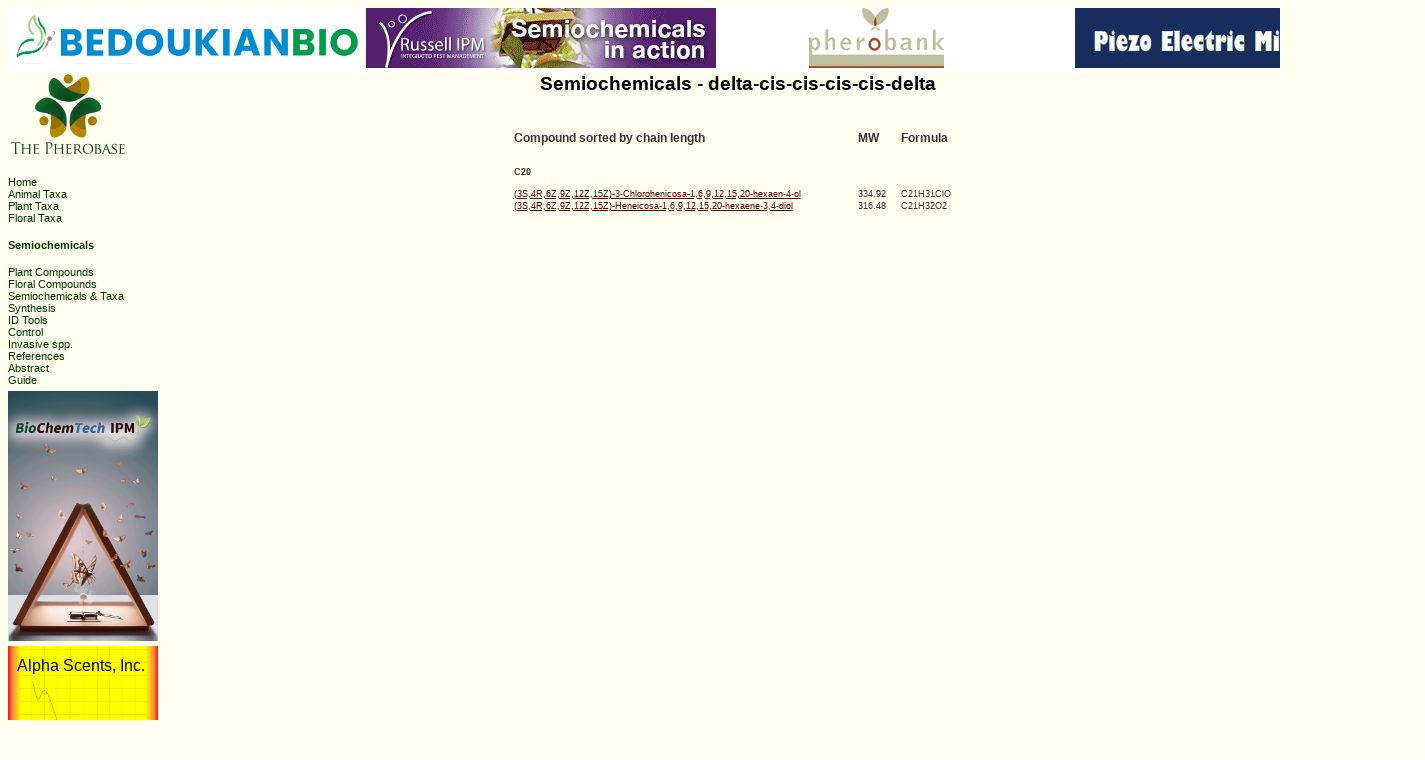

--- FILE ---
content_type: text/html; charset=UTF-8
request_url: https://pherobase.com/database/compound/compounds-geo-delta-cis-cis-cis-cis-delta.php
body_size: 12405
content:
<html>
<head>
<title>Semiochemical Compounds: delta-cis-cis-cis-cis-delta</title>
<link rel="canonical" href="https://pherobase.com/database/compound/compounds-delta-cis-cis-cis-cis-delta.php">
<meta http-equiv="Content-Type" content="text/html; charset=iso-8859-1">
<meta name="description" content="Unveiling the Chemical Language of Life, Discover the intricate world of semiochemicals, pheromones, chemical communication, and chemical ecology within the animal kingdom. Explore innovative pest control strategies and dive into the vast repository of behavior-modifying chemicals at The Pherobase, the world's largest and most comprehensive database of behavior-modifying chemicals, Database of essential oils, flavour & fragrances, and pharmaceutical active ingredients.">

<meta name="keywords" content="The Pherobase, semiochemicals, pheromones, chemical communication, chemical ecology, pest control, animal kingdom, behavior-modifying chemicals, Explore, Discover, insect pheromones, pest management, animal communication, chemical signaling, essential oils flavour and fragrance pharmaceutical active ingredients">
<meta name="Author, Ashraf El-Sayed" content="The Pherobase, Database of pheromones and semiochemicals">
<meta name="robots" content="index,follow">
<meta name="googlebot" content="index,follow">
<meta name="viewport" content="width=device-width, initial-scale=1.0">

<link href="https://www.pherobase.com/favicon.ico" rel="SHORTCUT ICON">
<link href="../../styles.css" rel=stylesheet type="text/css" media="screen">
<link href="../../styles_print.css" rel=stylesheet type="text/css" media="print">
<script language="JavaScript" src="../../jmol/JSmol.min.js"></script>
<script language="JavaScript" src="../../jmol/js/Jmol2.js"></script>
<script language="JavaScript" src="../../window.js"></script>
<script language="JavaScript" src="../../totop.js"></script>
<script language="JavaScript" src="../../bookmark.js"></script>

<!-- Google tag (gtag.js) -->
<script async src="https://www.googletagmanager.com/gtag/js?id=G-SF0E7H04WK"></script>
<script>
  window.dataLayer = window.dataLayer || [];
  function gtag(){dataLayer.push(arguments);}
  gtag('js', new Date());

  gtag('config', 'G-SF0E7H04WK');
</script>

<script src="http://ajax.googleapis.com/ajax/libs/jquery/1.11.2/jquery.min.js"></script>
<style type="text/css">
<!--
.style5 {font-size: 11px}
-->
</style>
</head>

<body style="background-color: FFFFF0">
<table width="1417" border="0" cellpadding="0" cellspacing="0" bgcolor="white">
<!--DWLayoutTable-->
 <tr>
  
<td width="9">&nbsp;</td>
<td><a href="http://www.bedoukianbio.com/?utm_campaign=2024&utm_medium=banner&utm_source=PheroB"><img src="../../BedoukianBugsAni.png" alt="Bedoukian" width="350" height="59" longdesc="https://bedoukianbio.com/?utm_campaign=2024&utm_medium=banner&utm_source=PheroB" style="border:none;"/></a>
</td>

<td width="9">&nbsp;</td><td>
<a href="http://www.russellipm.com"><img src="../../RussellIPM_purple.gif" alt="RussellIPM" width="350" height="60" longdesc="http://www.russellipm.com" style="border:none;"/></a>
</td>
	<td width="9">&nbsp;</td>     
<td><a href="https://www.pherobank.com/"><img src="../../pherobank.gif" alt="Pherobank" width="350" height="60" longdesc="https://www.pherobank.com/" style="border:none;"/></a>
 </td>

<td width="9">&nbsp;</td>
<td width="350" valign="top"><a href="http://www.pherobase.com/hi-tech-products/sprayer"><img src="../../microsprayer.gif" alt="Piezo-Electric-Micro-Sprayer" width="350" height="60" border="0" longdesc="http://www.pherobase.com/hi-tech-products/sprayer/" style="border:none;"/></a></td>
</tr>
<tr> <td height="5" colspan=5></td> </tr>
</table>
<table border=0 cellspacing=0 cellpadding=0 width="100%" height="100%">
	<tr><td width="150" valign="top" class="np">
		<div align="center" class="normal_text">
  <div align="left"><a href="http://www.pherobase.com/"><img src="../../small_logo.jpg" width="120" height="85"></a><br>
  </div>
</div>

<br>

<table border=0 cellspacing=0 cellpadding=0 width="100%" class="normal_new_text_menu">
<tr><td nowrap><a href="../../index.php" class="new_menu"><font color="003300">Home</font></a><br>
    <a href="../../database/order/order-atoz.php" class="new_menu"><font color="003300">Animal Taxa</font></a><br>
	<a href="../../database/plant/plant-taxa-order-atoz.php" class="new_menu"><font color="003300">Plant Taxa</font></a><br>
    <a href="../../database/floral/floral-taxa-order-atoz.php" class="new_menu"><font color="003300">Floral Taxa</font></a><br>
    <br>
    <a href="../../database/compound/compounds-index.php" class="new_menu"><font color="003300"><strong>Semiochemicals</strong></font></a><br>
    <br>
    <a href="../../database/plant-compounds/plant-taxa-compounds-index.php" class="new_menu"><font color="003300">Plant Compounds</font></a><br>
	<a href="../../database/floral-compounds/floral-taxa-compounds-index.php" class="new_menu"><font color="003300">Floral Compounds</font></a><br>
    <a href="../../database/compbyfam/family-comp-index-A.php" class="new_menu"><font color="003300">Semiochemicals &amp; Taxa</font></a><br>
    <a href="../../database/synthesis/synthesis-index.php" class="new_menu"><font color="003300">Synthesis</font></a><br>
	<a href="../../database/nmr/nmr-index.php" class="new_menu"><font color="003300">ID Tools</font></a><br>
    <a href="../../database/control/control-index.php" class="new_menu"><font color="003300">Control</font></a><br>
    <a href="../../database/invasive-order/order-atoz.php" class="new_menu"><font color="003300">Invasive spp.</font></a><br>
    <a href="../../database/reference/references-A.php" class="new_menu"><font color="003300">References</font></a><br>
    <a href="https://pherobase.com/literature/data/link/A" class="new_menu"><font color="003300">Abstract</font></a><br>
  <a href="/guide/" class="new_menu"><font color="003300">Guide</font></a><br></td></tr>
</table>
		<table border=0 cellspacing=0 cellpadding=0 width="100%" class="np">
<!--DWLayoutTable-->

   <tr><td  width="1533" height="5" valign="top" border="0"></td></tr>
        <tr>
     <td  width="1533" height="190" valign="top" border="0"><a href="https://biochemtechipm.com/"><img src="../../../biochemtech.gif" alt="Alpha Scents" width="150" height="250" longdesc="https://biochemtechipm.com/" style="border:none;"/></a>

</td></tr>
  <tr><td  width="1533" height="5" valign="top" border="0"></td></tr>
        <tr>
     <td  width="1533" height="190" valign="top" border="0"><a href="https://www.alphascents.com"><img src="../../../alphascents.gif" alt="Alpha Scents" width="150" height="250" longdesc="https://www.alphascents.com/" style="border:none;"/></a>

</td></tr>
  <tr><td  width="1533" height="5" valign="top" border="0"></td></tr>
    <tr>
     <td  width="1533" height="190" valign="top" border="0"><a href="https://www.pherobio.com/"><img src="../../../pherobio-side.gif" alt="PheroBio" width="150" height="250" longdesc="https://www.pherobio.com/" style="border:none;"/></a>

</td></tr>
  <tr><td  width="1533" height="5" valign="top" border="0"></td></tr>
    <tr>
     <td  width="1533" height="190" valign="top" border="0"><a href="https://insectscience.co.za/"><img src="../../../insectscince-side.gif" alt="InsectScience" width="150" height="250" longdesc="https://insectscience.co.za/" style="border:none;"/></a>
     
     </td></tr>
  <tr><td  width="1533" height="5" valign="top" border="0"></td></tr>
    <tr>
     <td  width="1533" height="190" valign="top" border="0"><a href="https://www.e-econex.com/"><img src="../../../econex_banner.gif" alt="E-EcoNex" width="150" height="250" longdesc="https://www.e-econex.com/" style="border:none;"/></a>
         </td></tr>
  <tr><td  width="1533" height="5" valign="top" border="0"></td></tr>
    <tr> </tr>
<tr><td height="10"></td></tr>
<tr>
	<td  width="1533" height="190" valign="top" border="0"><a href="https://semiochemical.com/"><img src="../../../semio-gif-side.gif" alt="Semiochemical" width="150" height="250" longdesc="https://semiochemical.com/" style="border:none;"/></a>
         </td></tr>
  <tr><td  width="1533" height="5" valign="top" border="0"></td></tr>
    <tr> </tr>
<tr>
	<td  width="1533" height="190" valign="top" border="0"><a href="https://www.u-chemo.com/"><img src="../../../u-chemo.png" alt="U-Chemo" width="150" height="250" longdesc="https://www.u-chemo.com/" style="border:none;"/></a>
         </td></tr>
  <tr><td  width="1533" height="5" valign="top" border="0"></td></tr>
    <tr> </tr>
<tr><td height="10"></td></tr>
<tr>
  <!-- SiteSearch Google -->
  <td height="45" width="1533" valign="top">
    <div style="display: inline;">
     <style type="text/css">
.gsc-input-box 
 {
  border: 1px solid #660000;
  background: #fffff0;
  width: 110px; // CHANGED
  height: 28px; // CHANGED
 }

input.gsc-input 
{
  font-size: 12px;
  text-align: left; // ADDED
  padding: 4px 9px;
  border: 1px solid #D9D9D9;
  width: 99%;
}
.cse input.gsc-input, input.gsc-input {
background-image:none !important;
}
</style>

<script>
  (function() {
    var cx = '016345304965251642415:s6i9on3-xlw';
    var gcse = document.createElement('script');
    gcse.type = 'text/javascript';
    gcse.async = true;
    gcse.src = 'https://cse.google.com/cse.js?cx=' + cx;
    var s = document.getElementsByTagName('script')[0];
    s.parentNode.insertBefore(gcse, s);
  })();
</script>
<gcse:searchbox-only></gcse:searchbox-only>
    </div>  </td>
 <!-- SiteSearch Google -->
  </tr>
    </td>

<tr><td height="6"></td></tr>
<tr>
  <td height="22" valign="top" class="normal_new_text_menu"><img src="../../../print.gif" width="17" height="11"><a href="javascript:print();" class="new_menu"><font color="003300"> Print</font></a>  </td>
  </tr>
<tr>
  <td height="22" valign="top" class="normal_new_text_menu"><img src="../../../email.gif" width="17" height="11"><a href="mailto:?subject=Pherobase&amp;body=A friend thought you might be interested in this link: http://www.pherobase.com/" class="new_menu"><font color="003300"> Email to a Friend</font></a>  
</td>
</tr>
<tr>
  <td height="18"></td>
</tr>
<tr>
  <td height="21" valign="bottom" class="normal_new_text_menu"> </td>
  </tr>
</table>
	</td>

	<td valign="top">
	
	<font face="arial, arial, helvetica">
	
	<p align="center"><strong><big>Semiochemicals - delta-cis-cis-cis-cis-delta</big></strong><br>
	<br>
	<p align="center">
	
	<table border=0 callpadding=0 cellspacing=0 width="100%">
		<tr class="sm_normal_text"><td align="center" width="100%">
			<table border=0 callpadding=0 cellspacing=0 width="450">
					<tr class="normal_text">
						<td><b>Compound sorted by chain length</b></td>
						<td><b>MW</b></td>
						<td><b>Formula</b></td>
					</tr>
					<tr><td colspan=3>&nbsp;</td></tr>

					
						<tr class="sm_normal_text">
							<td align="left" colspan=3>
								<b>C20</b><br><br>
							</td></tr>
							
							<tr class="sm_normal_text">
								<td align="left"><a href="../../database/compound/compounds-detail-lobophorenol A.php">(3S,4R,6Z,9Z,12Z,15Z)-3-Chlorohenicosa-1,6,9,12,15,20-hexaen-4-ol</a></td>
								<td align="left">334.92&nbsp;&nbsp;</td>
								<td align="left">C21H31ClO</td>
							</tr>
						
							<tr class="sm_normal_text">
								<td align="left"><a href="../../database/compound/compounds-detail-lobophorenol B.php">(3S,4R,6Z,9Z,12Z,15Z)-Heneicosa-1,6,9,12,15,20-hexaene-3,4-diol</a></td>
								<td align="left">316.48&nbsp;&nbsp;</td>
								<td align="left">C21H32O2</td>
							</tr>
						
						<tr class="sm_normal_text"><td align="left" colspan=3>&nbsp;</td></tr>
					
				</td></tr>
			</table>
		</td></tr>
	</table>
	
	</font>
	</p>
	
	</td></tr>
	<tr class="normal_text">
	<td class="np">&nbsp;</td>
	<td align="center" class="np">
		<br>
		<a href="#top"><img src="../../uparrow.gif" alt="Back to top" border=0></a>
	</td>
</tr>
	<tr class="normal_text">
	<td class="np">&nbsp;</td>
	<td align="center">
		<small><br>
		Citation: El-Sayed AM 2025. The Pherobase: Database of Pheromones and Semiochemicals. &lt;http://www.pherobase.com&gt;.<br>
		&#9400; 2003-2025 <a href="http://www.pherobase.com">The Pherobase</a> - Extensive Database of Pheromones and Semiochemicals. <a href="http://www.pherobase.com/ashraf-m-elsayed/">Ashraf M. El-Sayed</a>.<br>
		Page created on 8-July-2025</small>
	</td>
</tr>
</table>


</body>
</html>


--- FILE ---
content_type: text/javascript
request_url: https://pherobase.com/window.js
body_size: 899
content:
function popWin(what, win_name, win_width, win_height, dir_yn, loc_yn, menu_yn, scrl_yn, tool_yn, resize_yn, stat_yn) {
	if (document.all)
		var xMax = screen.width, yMax = screen.height;
	else
		if (document.layers)
			var xMax = window.outerWidth, yMax = window.outerHeight;
		else
			var xMax = 1024, yMax=768;

	var xOffset = (xMax - win_width)/2, yOffset = (yMax - win_height)/2;

	var URL = what;
	var windowName = win_name;
	var features =
	 'width='        + win_width +
	 ',height='      + win_height +
	 ',directories=' + (dir_yn) +
	 ',location='    + (loc_yn) +
	 ',menubar='     + (menu_yn) +
	 ',scrollbars='  + (scrl_yn) +
	 ',status='      + (stat_yn) +
	 ',toolbar='     + (tool_yn) +
	 ',resizable='   + (resize_yn) +
	 ',screenX='     + xOffset +
	 ',screenY='     + yOffset +
	 ',top='         + yOffset +
	 ',left='        + xOffset;
	window.open (URL, windowName, features);
}
